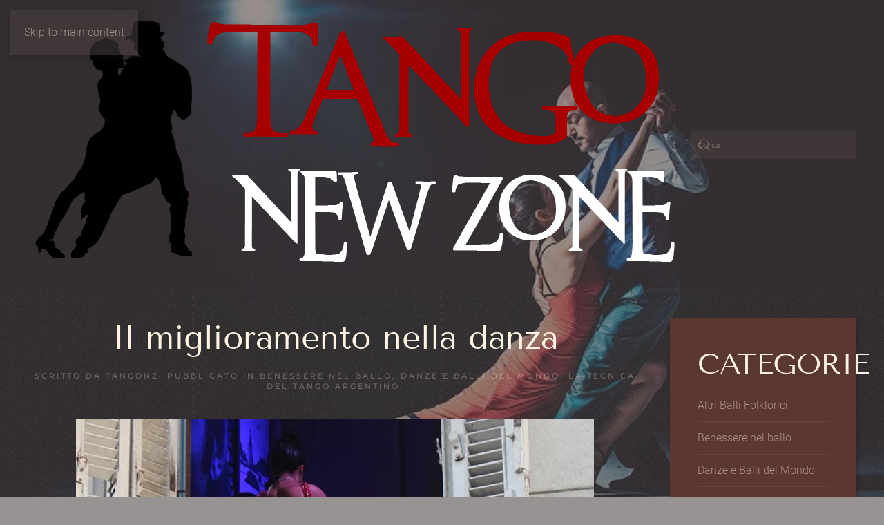

--- FILE ---
content_type: text/html; charset=UTF-8
request_url: https://www.tangonz.org/il-miglioramento-nella-danza/
body_size: 11939
content:
<!DOCTYPE html>
<html lang="it-IT">
    <head>
        <meta charset="UTF-8">
        <meta name="viewport" content="width=device-width, initial-scale=1">
        <link rel="icon" href="/wp-content/uploads/2025/01/cropped-tango-new-zone-logo.webp" sizes="any">
                <link rel="apple-touch-icon" href="/wp-content/themes/yootheme/packages/theme-wordpress/assets/images/apple-touch-icon.png">
                <link rel="pingback" href="https://www.tangonz.org/xmlrpc.php">
                <meta name='robots' content='index, follow, max-image-preview:large, max-snippet:-1, max-video-preview:-1' />

	<!-- This site is optimized with the Yoast SEO plugin v26.7 - https://yoast.com/wordpress/plugins/seo/ -->
	<title>Il miglioramento nella danza - Tango New Zone</title>
	<meta name="description" content="I bravi insegnanti non solo ti criticano ma riescono ad individuare e ad indicare anche dove si migliora, soprattutto nel Tango." />
	<link rel="canonical" href="https://www.tangonz.org/il-miglioramento-nella-danza/" />
	<meta property="og:locale" content="it_IT" />
	<meta property="og:type" content="article" />
	<meta property="og:title" content="Il miglioramento nella danza - Tango New Zone" />
	<meta property="og:description" content="I bravi insegnanti non solo ti criticano ma riescono ad individuare e ad indicare anche dove si migliora, soprattutto nel Tango." />
	<meta property="og:url" content="https://www.tangonz.org/il-miglioramento-nella-danza/" />
	<meta property="og:site_name" content="Tango New Zone" />
	<meta property="article:published_time" content="2023-01-18T11:00:00+00:00" />
	<meta property="article:modified_time" content="2025-01-06T14:14:20+00:00" />
	<meta property="og:image" content="https://www.tangonz.org/wp-content/uploads/2025/01/Il-miglioramento-nella-danza.jpg" />
	<meta property="og:image:width" content="709" />
	<meta property="og:image:height" content="495" />
	<meta property="og:image:type" content="image/jpeg" />
	<meta name="author" content="Tangonz" />
	<meta name="twitter:card" content="summary_large_image" />
	<meta name="twitter:label1" content="Scritto da" />
	<meta name="twitter:data1" content="Tangonz" />
	<meta name="twitter:label2" content="Tempo di lettura stimato" />
	<meta name="twitter:data2" content="4 minuti" />
	<script type="application/ld+json" class="yoast-schema-graph">{"@context":"https://schema.org","@graph":[{"@type":"Article","@id":"https://www.tangonz.org/il-miglioramento-nella-danza/#article","isPartOf":{"@id":"https://www.tangonz.org/il-miglioramento-nella-danza/"},"author":{"name":"Tangonz","@id":"https://www.tangonz.org/#/schema/person/417ea7bfb88d6b5bef5189d1dc808e9e"},"headline":"Il miglioramento nella danza","datePublished":"2023-01-18T11:00:00+00:00","dateModified":"2025-01-06T14:14:20+00:00","mainEntityOfPage":{"@id":"https://www.tangonz.org/il-miglioramento-nella-danza/"},"wordCount":657,"image":{"@id":"https://www.tangonz.org/il-miglioramento-nella-danza/#primaryimage"},"thumbnailUrl":"https://www.tangonz.org/wp-content/uploads/2025/01/Il-miglioramento-nella-danza.jpg","articleSection":["Benessere nel ballo","Danze e Balli del Mondo","La Tecnica del Tango Argentino"],"inLanguage":"it-IT"},{"@type":"WebPage","@id":"https://www.tangonz.org/il-miglioramento-nella-danza/","url":"https://www.tangonz.org/il-miglioramento-nella-danza/","name":"Il miglioramento nella danza - Tango New Zone","isPartOf":{"@id":"https://www.tangonz.org/#website"},"primaryImageOfPage":{"@id":"https://www.tangonz.org/il-miglioramento-nella-danza/#primaryimage"},"image":{"@id":"https://www.tangonz.org/il-miglioramento-nella-danza/#primaryimage"},"thumbnailUrl":"https://www.tangonz.org/wp-content/uploads/2025/01/Il-miglioramento-nella-danza.jpg","datePublished":"2023-01-18T11:00:00+00:00","dateModified":"2025-01-06T14:14:20+00:00","author":{"@id":"https://www.tangonz.org/#/schema/person/417ea7bfb88d6b5bef5189d1dc808e9e"},"description":"I bravi insegnanti non solo ti criticano ma riescono ad individuare e ad indicare anche dove si migliora, soprattutto nel Tango.","breadcrumb":{"@id":"https://www.tangonz.org/il-miglioramento-nella-danza/#breadcrumb"},"inLanguage":"it-IT","potentialAction":[{"@type":"ReadAction","target":["https://www.tangonz.org/il-miglioramento-nella-danza/"]}]},{"@type":"ImageObject","inLanguage":"it-IT","@id":"https://www.tangonz.org/il-miglioramento-nella-danza/#primaryimage","url":"https://www.tangonz.org/wp-content/uploads/2025/01/Il-miglioramento-nella-danza.jpg","contentUrl":"https://www.tangonz.org/wp-content/uploads/2025/01/Il-miglioramento-nella-danza.jpg","width":709,"height":495,"caption":"Il miglioramento nella danza"},{"@type":"BreadcrumbList","@id":"https://www.tangonz.org/il-miglioramento-nella-danza/#breadcrumb","itemListElement":[{"@type":"ListItem","position":1,"name":"Home","item":"https://www.tangonz.org/"},{"@type":"ListItem","position":2,"name":"Il miglioramento nella danza"}]},{"@type":"WebSite","@id":"https://www.tangonz.org/#website","url":"https://www.tangonz.org/","name":"Tango New Zone","description":"Tango y mucho Mas...","potentialAction":[{"@type":"SearchAction","target":{"@type":"EntryPoint","urlTemplate":"https://www.tangonz.org/?s={search_term_string}"},"query-input":{"@type":"PropertyValueSpecification","valueRequired":true,"valueName":"search_term_string"}}],"inLanguage":"it-IT"},{"@type":"Person","@id":"https://www.tangonz.org/#/schema/person/417ea7bfb88d6b5bef5189d1dc808e9e","name":"Tangonz","sameAs":["https://tangonz.org/"],"url":"https://www.tangonz.org/author/tangonz/"}]}</script>
	<!-- / Yoast SEO plugin. -->


<link rel="alternate" type="application/rss+xml" title="Tango New Zone &raquo; Feed" href="https://www.tangonz.org/feed/" />
<link rel="alternate" type="application/rss+xml" title="Tango New Zone &raquo; Feed dei commenti" href="https://www.tangonz.org/comments/feed/" />
<link rel="alternate" type="application/rss+xml" title="Tango New Zone &raquo; Il miglioramento nella danza Feed dei commenti" href="https://www.tangonz.org/il-miglioramento-nella-danza/feed/" />
<link rel="alternate" title="oEmbed (JSON)" type="application/json+oembed" href="https://www.tangonz.org/wp-json/oembed/1.0/embed?url=https%3A%2F%2Fwww.tangonz.org%2Fil-miglioramento-nella-danza%2F" />
<link rel="alternate" title="oEmbed (XML)" type="text/xml+oembed" href="https://www.tangonz.org/wp-json/oembed/1.0/embed?url=https%3A%2F%2Fwww.tangonz.org%2Fil-miglioramento-nella-danza%2F&#038;format=xml" />
<style id='wp-emoji-styles-inline-css'>

	img.wp-smiley, img.emoji {
		display: inline !important;
		border: none !important;
		box-shadow: none !important;
		height: 1em !important;
		width: 1em !important;
		margin: 0 0.07em !important;
		vertical-align: -0.1em !important;
		background: none !important;
		padding: 0 !important;
	}
/*# sourceURL=wp-emoji-styles-inline-css */
</style>
<style id='wp-block-library-inline-css'>
:root{--wp-block-synced-color:#7a00df;--wp-block-synced-color--rgb:122,0,223;--wp-bound-block-color:var(--wp-block-synced-color);--wp-editor-canvas-background:#ddd;--wp-admin-theme-color:#007cba;--wp-admin-theme-color--rgb:0,124,186;--wp-admin-theme-color-darker-10:#006ba1;--wp-admin-theme-color-darker-10--rgb:0,107,160.5;--wp-admin-theme-color-darker-20:#005a87;--wp-admin-theme-color-darker-20--rgb:0,90,135;--wp-admin-border-width-focus:2px}@media (min-resolution:192dpi){:root{--wp-admin-border-width-focus:1.5px}}.wp-element-button{cursor:pointer}:root .has-very-light-gray-background-color{background-color:#eee}:root .has-very-dark-gray-background-color{background-color:#313131}:root .has-very-light-gray-color{color:#eee}:root .has-very-dark-gray-color{color:#313131}:root .has-vivid-green-cyan-to-vivid-cyan-blue-gradient-background{background:linear-gradient(135deg,#00d084,#0693e3)}:root .has-purple-crush-gradient-background{background:linear-gradient(135deg,#34e2e4,#4721fb 50%,#ab1dfe)}:root .has-hazy-dawn-gradient-background{background:linear-gradient(135deg,#faaca8,#dad0ec)}:root .has-subdued-olive-gradient-background{background:linear-gradient(135deg,#fafae1,#67a671)}:root .has-atomic-cream-gradient-background{background:linear-gradient(135deg,#fdd79a,#004a59)}:root .has-nightshade-gradient-background{background:linear-gradient(135deg,#330968,#31cdcf)}:root .has-midnight-gradient-background{background:linear-gradient(135deg,#020381,#2874fc)}:root{--wp--preset--font-size--normal:16px;--wp--preset--font-size--huge:42px}.has-regular-font-size{font-size:1em}.has-larger-font-size{font-size:2.625em}.has-normal-font-size{font-size:var(--wp--preset--font-size--normal)}.has-huge-font-size{font-size:var(--wp--preset--font-size--huge)}.has-text-align-center{text-align:center}.has-text-align-left{text-align:left}.has-text-align-right{text-align:right}.has-fit-text{white-space:nowrap!important}#end-resizable-editor-section{display:none}.aligncenter{clear:both}.items-justified-left{justify-content:flex-start}.items-justified-center{justify-content:center}.items-justified-right{justify-content:flex-end}.items-justified-space-between{justify-content:space-between}.screen-reader-text{border:0;clip-path:inset(50%);height:1px;margin:-1px;overflow:hidden;padding:0;position:absolute;width:1px;word-wrap:normal!important}.screen-reader-text:focus{background-color:#ddd;clip-path:none;color:#444;display:block;font-size:1em;height:auto;left:5px;line-height:normal;padding:15px 23px 14px;text-decoration:none;top:5px;width:auto;z-index:100000}html :where(.has-border-color){border-style:solid}html :where([style*=border-top-color]){border-top-style:solid}html :where([style*=border-right-color]){border-right-style:solid}html :where([style*=border-bottom-color]){border-bottom-style:solid}html :where([style*=border-left-color]){border-left-style:solid}html :where([style*=border-width]){border-style:solid}html :where([style*=border-top-width]){border-top-style:solid}html :where([style*=border-right-width]){border-right-style:solid}html :where([style*=border-bottom-width]){border-bottom-style:solid}html :where([style*=border-left-width]){border-left-style:solid}html :where(img[class*=wp-image-]){height:auto;max-width:100%}:where(figure){margin:0 0 1em}html :where(.is-position-sticky){--wp-admin--admin-bar--position-offset:var(--wp-admin--admin-bar--height,0px)}@media screen and (max-width:600px){html :where(.is-position-sticky){--wp-admin--admin-bar--position-offset:0px}}

/*# sourceURL=wp-block-library-inline-css */
</style><style id='wp-block-heading-inline-css'>
h1:where(.wp-block-heading).has-background,h2:where(.wp-block-heading).has-background,h3:where(.wp-block-heading).has-background,h4:where(.wp-block-heading).has-background,h5:where(.wp-block-heading).has-background,h6:where(.wp-block-heading).has-background{padding:1.25em 2.375em}h1.has-text-align-left[style*=writing-mode]:where([style*=vertical-lr]),h1.has-text-align-right[style*=writing-mode]:where([style*=vertical-rl]),h2.has-text-align-left[style*=writing-mode]:where([style*=vertical-lr]),h2.has-text-align-right[style*=writing-mode]:where([style*=vertical-rl]),h3.has-text-align-left[style*=writing-mode]:where([style*=vertical-lr]),h3.has-text-align-right[style*=writing-mode]:where([style*=vertical-rl]),h4.has-text-align-left[style*=writing-mode]:where([style*=vertical-lr]),h4.has-text-align-right[style*=writing-mode]:where([style*=vertical-rl]),h5.has-text-align-left[style*=writing-mode]:where([style*=vertical-lr]),h5.has-text-align-right[style*=writing-mode]:where([style*=vertical-rl]),h6.has-text-align-left[style*=writing-mode]:where([style*=vertical-lr]),h6.has-text-align-right[style*=writing-mode]:where([style*=vertical-rl]){rotate:180deg}
/*# sourceURL=https://www.tangonz.org/wp-includes/blocks/heading/style.min.css */
</style>
<style id='wp-block-paragraph-inline-css'>
.is-small-text{font-size:.875em}.is-regular-text{font-size:1em}.is-large-text{font-size:2.25em}.is-larger-text{font-size:3em}.has-drop-cap:not(:focus):first-letter{float:left;font-size:8.4em;font-style:normal;font-weight:100;line-height:.68;margin:.05em .1em 0 0;text-transform:uppercase}body.rtl .has-drop-cap:not(:focus):first-letter{float:none;margin-left:.1em}p.has-drop-cap.has-background{overflow:hidden}:root :where(p.has-background){padding:1.25em 2.375em}:where(p.has-text-color:not(.has-link-color)) a{color:inherit}p.has-text-align-left[style*="writing-mode:vertical-lr"],p.has-text-align-right[style*="writing-mode:vertical-rl"]{rotate:180deg}
/*# sourceURL=https://www.tangonz.org/wp-includes/blocks/paragraph/style.min.css */
</style>
<style id='global-styles-inline-css'>
:root{--wp--preset--aspect-ratio--square: 1;--wp--preset--aspect-ratio--4-3: 4/3;--wp--preset--aspect-ratio--3-4: 3/4;--wp--preset--aspect-ratio--3-2: 3/2;--wp--preset--aspect-ratio--2-3: 2/3;--wp--preset--aspect-ratio--16-9: 16/9;--wp--preset--aspect-ratio--9-16: 9/16;--wp--preset--color--black: #000000;--wp--preset--color--cyan-bluish-gray: #abb8c3;--wp--preset--color--white: #ffffff;--wp--preset--color--pale-pink: #f78da7;--wp--preset--color--vivid-red: #cf2e2e;--wp--preset--color--luminous-vivid-orange: #ff6900;--wp--preset--color--luminous-vivid-amber: #fcb900;--wp--preset--color--light-green-cyan: #7bdcb5;--wp--preset--color--vivid-green-cyan: #00d084;--wp--preset--color--pale-cyan-blue: #8ed1fc;--wp--preset--color--vivid-cyan-blue: #0693e3;--wp--preset--color--vivid-purple: #9b51e0;--wp--preset--gradient--vivid-cyan-blue-to-vivid-purple: linear-gradient(135deg,rgb(6,147,227) 0%,rgb(155,81,224) 100%);--wp--preset--gradient--light-green-cyan-to-vivid-green-cyan: linear-gradient(135deg,rgb(122,220,180) 0%,rgb(0,208,130) 100%);--wp--preset--gradient--luminous-vivid-amber-to-luminous-vivid-orange: linear-gradient(135deg,rgb(252,185,0) 0%,rgb(255,105,0) 100%);--wp--preset--gradient--luminous-vivid-orange-to-vivid-red: linear-gradient(135deg,rgb(255,105,0) 0%,rgb(207,46,46) 100%);--wp--preset--gradient--very-light-gray-to-cyan-bluish-gray: linear-gradient(135deg,rgb(238,238,238) 0%,rgb(169,184,195) 100%);--wp--preset--gradient--cool-to-warm-spectrum: linear-gradient(135deg,rgb(74,234,220) 0%,rgb(151,120,209) 20%,rgb(207,42,186) 40%,rgb(238,44,130) 60%,rgb(251,105,98) 80%,rgb(254,248,76) 100%);--wp--preset--gradient--blush-light-purple: linear-gradient(135deg,rgb(255,206,236) 0%,rgb(152,150,240) 100%);--wp--preset--gradient--blush-bordeaux: linear-gradient(135deg,rgb(254,205,165) 0%,rgb(254,45,45) 50%,rgb(107,0,62) 100%);--wp--preset--gradient--luminous-dusk: linear-gradient(135deg,rgb(255,203,112) 0%,rgb(199,81,192) 50%,rgb(65,88,208) 100%);--wp--preset--gradient--pale-ocean: linear-gradient(135deg,rgb(255,245,203) 0%,rgb(182,227,212) 50%,rgb(51,167,181) 100%);--wp--preset--gradient--electric-grass: linear-gradient(135deg,rgb(202,248,128) 0%,rgb(113,206,126) 100%);--wp--preset--gradient--midnight: linear-gradient(135deg,rgb(2,3,129) 0%,rgb(40,116,252) 100%);--wp--preset--font-size--small: 13px;--wp--preset--font-size--medium: 20px;--wp--preset--font-size--large: 36px;--wp--preset--font-size--x-large: 42px;--wp--preset--spacing--20: 0.44rem;--wp--preset--spacing--30: 0.67rem;--wp--preset--spacing--40: 1rem;--wp--preset--spacing--50: 1.5rem;--wp--preset--spacing--60: 2.25rem;--wp--preset--spacing--70: 3.38rem;--wp--preset--spacing--80: 5.06rem;--wp--preset--shadow--natural: 6px 6px 9px rgba(0, 0, 0, 0.2);--wp--preset--shadow--deep: 12px 12px 50px rgba(0, 0, 0, 0.4);--wp--preset--shadow--sharp: 6px 6px 0px rgba(0, 0, 0, 0.2);--wp--preset--shadow--outlined: 6px 6px 0px -3px rgb(255, 255, 255), 6px 6px rgb(0, 0, 0);--wp--preset--shadow--crisp: 6px 6px 0px rgb(0, 0, 0);}:where(.is-layout-flex){gap: 0.5em;}:where(.is-layout-grid){gap: 0.5em;}body .is-layout-flex{display: flex;}.is-layout-flex{flex-wrap: wrap;align-items: center;}.is-layout-flex > :is(*, div){margin: 0;}body .is-layout-grid{display: grid;}.is-layout-grid > :is(*, div){margin: 0;}:where(.wp-block-columns.is-layout-flex){gap: 2em;}:where(.wp-block-columns.is-layout-grid){gap: 2em;}:where(.wp-block-post-template.is-layout-flex){gap: 1.25em;}:where(.wp-block-post-template.is-layout-grid){gap: 1.25em;}.has-black-color{color: var(--wp--preset--color--black) !important;}.has-cyan-bluish-gray-color{color: var(--wp--preset--color--cyan-bluish-gray) !important;}.has-white-color{color: var(--wp--preset--color--white) !important;}.has-pale-pink-color{color: var(--wp--preset--color--pale-pink) !important;}.has-vivid-red-color{color: var(--wp--preset--color--vivid-red) !important;}.has-luminous-vivid-orange-color{color: var(--wp--preset--color--luminous-vivid-orange) !important;}.has-luminous-vivid-amber-color{color: var(--wp--preset--color--luminous-vivid-amber) !important;}.has-light-green-cyan-color{color: var(--wp--preset--color--light-green-cyan) !important;}.has-vivid-green-cyan-color{color: var(--wp--preset--color--vivid-green-cyan) !important;}.has-pale-cyan-blue-color{color: var(--wp--preset--color--pale-cyan-blue) !important;}.has-vivid-cyan-blue-color{color: var(--wp--preset--color--vivid-cyan-blue) !important;}.has-vivid-purple-color{color: var(--wp--preset--color--vivid-purple) !important;}.has-black-background-color{background-color: var(--wp--preset--color--black) !important;}.has-cyan-bluish-gray-background-color{background-color: var(--wp--preset--color--cyan-bluish-gray) !important;}.has-white-background-color{background-color: var(--wp--preset--color--white) !important;}.has-pale-pink-background-color{background-color: var(--wp--preset--color--pale-pink) !important;}.has-vivid-red-background-color{background-color: var(--wp--preset--color--vivid-red) !important;}.has-luminous-vivid-orange-background-color{background-color: var(--wp--preset--color--luminous-vivid-orange) !important;}.has-luminous-vivid-amber-background-color{background-color: var(--wp--preset--color--luminous-vivid-amber) !important;}.has-light-green-cyan-background-color{background-color: var(--wp--preset--color--light-green-cyan) !important;}.has-vivid-green-cyan-background-color{background-color: var(--wp--preset--color--vivid-green-cyan) !important;}.has-pale-cyan-blue-background-color{background-color: var(--wp--preset--color--pale-cyan-blue) !important;}.has-vivid-cyan-blue-background-color{background-color: var(--wp--preset--color--vivid-cyan-blue) !important;}.has-vivid-purple-background-color{background-color: var(--wp--preset--color--vivid-purple) !important;}.has-black-border-color{border-color: var(--wp--preset--color--black) !important;}.has-cyan-bluish-gray-border-color{border-color: var(--wp--preset--color--cyan-bluish-gray) !important;}.has-white-border-color{border-color: var(--wp--preset--color--white) !important;}.has-pale-pink-border-color{border-color: var(--wp--preset--color--pale-pink) !important;}.has-vivid-red-border-color{border-color: var(--wp--preset--color--vivid-red) !important;}.has-luminous-vivid-orange-border-color{border-color: var(--wp--preset--color--luminous-vivid-orange) !important;}.has-luminous-vivid-amber-border-color{border-color: var(--wp--preset--color--luminous-vivid-amber) !important;}.has-light-green-cyan-border-color{border-color: var(--wp--preset--color--light-green-cyan) !important;}.has-vivid-green-cyan-border-color{border-color: var(--wp--preset--color--vivid-green-cyan) !important;}.has-pale-cyan-blue-border-color{border-color: var(--wp--preset--color--pale-cyan-blue) !important;}.has-vivid-cyan-blue-border-color{border-color: var(--wp--preset--color--vivid-cyan-blue) !important;}.has-vivid-purple-border-color{border-color: var(--wp--preset--color--vivid-purple) !important;}.has-vivid-cyan-blue-to-vivid-purple-gradient-background{background: var(--wp--preset--gradient--vivid-cyan-blue-to-vivid-purple) !important;}.has-light-green-cyan-to-vivid-green-cyan-gradient-background{background: var(--wp--preset--gradient--light-green-cyan-to-vivid-green-cyan) !important;}.has-luminous-vivid-amber-to-luminous-vivid-orange-gradient-background{background: var(--wp--preset--gradient--luminous-vivid-amber-to-luminous-vivid-orange) !important;}.has-luminous-vivid-orange-to-vivid-red-gradient-background{background: var(--wp--preset--gradient--luminous-vivid-orange-to-vivid-red) !important;}.has-very-light-gray-to-cyan-bluish-gray-gradient-background{background: var(--wp--preset--gradient--very-light-gray-to-cyan-bluish-gray) !important;}.has-cool-to-warm-spectrum-gradient-background{background: var(--wp--preset--gradient--cool-to-warm-spectrum) !important;}.has-blush-light-purple-gradient-background{background: var(--wp--preset--gradient--blush-light-purple) !important;}.has-blush-bordeaux-gradient-background{background: var(--wp--preset--gradient--blush-bordeaux) !important;}.has-luminous-dusk-gradient-background{background: var(--wp--preset--gradient--luminous-dusk) !important;}.has-pale-ocean-gradient-background{background: var(--wp--preset--gradient--pale-ocean) !important;}.has-electric-grass-gradient-background{background: var(--wp--preset--gradient--electric-grass) !important;}.has-midnight-gradient-background{background: var(--wp--preset--gradient--midnight) !important;}.has-small-font-size{font-size: var(--wp--preset--font-size--small) !important;}.has-medium-font-size{font-size: var(--wp--preset--font-size--medium) !important;}.has-large-font-size{font-size: var(--wp--preset--font-size--large) !important;}.has-x-large-font-size{font-size: var(--wp--preset--font-size--x-large) !important;}
/*# sourceURL=global-styles-inline-css */
</style>

<style id='classic-theme-styles-inline-css'>
/*! This file is auto-generated */
.wp-block-button__link{color:#fff;background-color:#32373c;border-radius:9999px;box-shadow:none;text-decoration:none;padding:calc(.667em + 2px) calc(1.333em + 2px);font-size:1.125em}.wp-block-file__button{background:#32373c;color:#fff;text-decoration:none}
/*# sourceURL=/wp-includes/css/classic-themes.min.css */
</style>
<link href="https://www.tangonz.org/wp-content/themes/yootheme/css/theme.1.css?ver=1751305867" rel="stylesheet">
<link rel="https://api.w.org/" href="https://www.tangonz.org/wp-json/" /><link rel="alternate" title="JSON" type="application/json" href="https://www.tangonz.org/wp-json/wp/v2/posts/83" /><link rel="EditURI" type="application/rsd+xml" title="RSD" href="https://www.tangonz.org/xmlrpc.php?rsd" />
<meta name="generator" content="WordPress 6.9" />
<link rel='shortlink' href='https://www.tangonz.org/?p=83' />
<script src="https://www.tangonz.org/wp-content/themes/yootheme/vendor/assets/uikit/dist/js/uikit.min.js?ver=4.5.21" type="4c916cdbb0e0a7561ca26be9-text/javascript"></script>
<script src="https://www.tangonz.org/wp-content/themes/yootheme/vendor/assets/uikit/dist/js/uikit-icons-florence.min.js?ver=4.5.21" type="4c916cdbb0e0a7561ca26be9-text/javascript"></script>
<script src="https://www.tangonz.org/wp-content/themes/yootheme/js/theme.js?ver=4.5.21" type="4c916cdbb0e0a7561ca26be9-text/javascript"></script>
<script type="4c916cdbb0e0a7561ca26be9-text/javascript">window.yootheme ||= {}; var $theme = yootheme.theme = {"i18n":{"close":{"label":"Chiudi","0":"yootheme"},"totop":{"label":"Back to top","0":"yootheme"},"marker":{"label":"Open","0":"yootheme"},"navbarToggleIcon":{"label":"Apri menu","0":"yootheme"},"paginationPrevious":{"label":"Pagina precedente","0":"yootheme"},"paginationNext":{"label":"Pagina successiva","0":"yootheme"},"searchIcon":{"toggle":"Open Search","submit":"Submit Search"},"slider":{"next":"Next slide","previous":"Previous slide","slideX":"Slide %s","slideLabel":"%s of %s"},"slideshow":{"next":"Next slide","previous":"Previous slide","slideX":"Slide %s","slideLabel":"%s of %s"},"lightboxPanel":{"next":"Next slide","previous":"Previous slide","slideLabel":"%s of %s","close":"Close"}}};</script>
    </head>
    <body class="wp-singular post-template-default single single-post postid-83 single-format-standard wp-theme-yootheme ">

        
        <div class="uk-hidden-visually uk-notification uk-notification-top-left uk-width-auto">
            <div class="uk-notification-message">
                <a href="#tm-main" class="uk-link-reset">Skip to main content</a>
            </div>
        </div>

                <div class="tm-page-container uk-clearfix">

                        <div data-src="/wp-content/uploads/2025/01/Dove-ballare-Tango-Argentino-a-Milano.jpg" data-sources="[{&quot;type&quot;:&quot;image\/webp&quot;,&quot;srcset&quot;:&quot;\/wp-content\/themes\/yootheme\/cache\/3c\/Dove-ballare-Tango-Argentino-a-Milano-3cc3df33.webp 850w&quot;,&quot;sizes&quot;:&quot;(max-aspect-ratio: 850\/567) 150vh&quot;}]" loading="eager" uk-img class="uk-background-norepeat uk-background-cover uk-background-center-center uk-position-cover uk-position-fixed"></div>
            
            
        
        
        <div class="tm-page uk-margin-auto tm-page-margin-top tm-page-margin-bottom">

                        


<header class="tm-header-mobile uk-hidden@m">


    
        <div class="uk-navbar-container">

            <div class="uk-container uk-container-expand">
                <nav class="uk-navbar" uk-navbar="{&quot;align&quot;:&quot;left&quot;,&quot;container&quot;:&quot;.tm-header-mobile&quot;,&quot;boundary&quot;:&quot;.tm-header-mobile .uk-navbar-container&quot;}">

                                        <div class="uk-navbar-left ">

                                                    <a href="https://www.tangonz.org/" aria-label="Torna alla Home" class="uk-logo uk-navbar-item">
    <picture>
<source type="image/webp" srcset="/wp-content/themes/yootheme/cache/33/tango-new-zone-logo-33ab690b.webp 768w, /wp-content/themes/yootheme/cache/b2/tango-new-zone-logo-b2550a6d.webp 949w" sizes="(min-width: 949px) 949px">
<img alt loading="eager" src="/wp-content/themes/yootheme/cache/58/tango-new-zone-logo-583e215f.png" width="949" height="380">
</picture></a>                        
                        
                        
                    </div>
                    
                    
                    
                </nav>
            </div>

        </div>

    



</header>




<header class="tm-header uk-visible@m">



    
        <div class="uk-navbar-container">

            <div class="uk-container uk-container-expand">
                <nav class="uk-navbar" uk-navbar="{&quot;align&quot;:&quot;left&quot;,&quot;container&quot;:&quot;.tm-header&quot;,&quot;boundary&quot;:&quot;.tm-header .uk-navbar-container&quot;}">

                                        <div class="uk-navbar-left ">

                                                    <a href="https://www.tangonz.org/" aria-label="Torna alla Home" class="uk-logo uk-navbar-item">
    <picture>
<source type="image/webp" srcset="/wp-content/themes/yootheme/cache/33/tango-new-zone-logo-33ab690b.webp 768w, /wp-content/themes/yootheme/cache/b2/tango-new-zone-logo-b2550a6d.webp 949w" sizes="(min-width: 949px) 949px">
<img alt loading="eager" src="/wp-content/themes/yootheme/cache/58/tango-new-zone-logo-583e215f.png" width="949" height="380">
</picture></a>                        
                        
                        
                    </div>
                    
                    
                                        <div class="uk-navbar-right">

                                                    
<div class="uk-navbar-item widget widget_search" id="search-2">

    
    

    <form id="search-0" action="https://www.tangonz.org/" method="get" role="search" class="uk-search uk-search-navbar"><span uk-search-icon></span><input name="s" placeholder="Cerca" required aria-label="Cerca" type="search" class="uk-search-input"></form>
    

</div>
                        
                                                                            
                    </div>
                    
                </nav>
            </div>

        </div>

    







</header>

            
            
            <main id="tm-main"  class="tm-main uk-section uk-section-default uk-section-small" uk-height-viewport="expand: true">

                                <div class="uk-container uk-container-expand">

                    
                    <div class="uk-grid" uk-grid>
                        <div class="uk-width-expand@m">

                    
                            
                
<article id="post-83" class="uk-article post-83 post type-post status-publish format-standard has-post-thumbnail hentry category-benessere-nel-ballo category-danze-e-balli-del-mondo category-la-tecnica-del-tango-argentino" typeof="Article" vocab="https://schema.org/">

    <meta property="name" content="Il miglioramento nella danza">
    <meta property="author" typeof="Person" content="Tangonz">
    <meta property="dateModified" content="2025-01-06T14:14:20+00:00">
    <meta class="uk-margin-remove-adjacent" property="datePublished" content="2023-01-18T11:00:00+00:00">

    
    
        
        <h1 property="headline" class="uk-margin-top uk-margin-remove-bottom uk-text-center uk-article-title">Il miglioramento nella danza</h1>
                            <p class="uk-margin-top uk-margin-remove-bottom uk-article-meta uk-text-center">
                Scritto da <a href="https://www.tangonz.org/author/tangonz/">Tangonz</a>.                Pubblicato in <a href="https://www.tangonz.org/category/benessere-nel-ballo/" rel="category tag">Benessere nel ballo</a>, <a href="https://www.tangonz.org/category/danze-e-balli-del-mondo/" rel="category tag">Danze e Balli del Mondo</a>, <a href="https://www.tangonz.org/category/la-tecnica-del-tango-argentino/" rel="category tag">La Tecnica del Tango Argentino</a>.                            </p>
                
        
            
            
            <div class="uk-text-center uk-margin-medium-top" property="image" typeof="ImageObject">
            <meta property="url" content="https://www.tangonz.org/wp-content/uploads/2025/01/Il-miglioramento-nella-danza.jpg">
                            <picture>
<source type="image/webp" srcset="/wp-content/themes/yootheme/cache/16/Il-miglioramento-nella-danza-16b7df12.webp 750w" sizes="(min-width: 750px) 750px">
<img loading="lazy" alt="Il miglioramento nella danza" src="/wp-content/themes/yootheme/cache/4a/Il-miglioramento-nella-danza-4ad525d1.jpeg" width="750" height="500">
</picture>                    </div>
    
    
            
        
        
                    <div class="uk-margin-medium-top uk-dropcap" property="text">

                
                                    
<p>Il vero progresso in qualsiasi abilità, ma <strong><em>soprattutto quando parliamo di danz</em></strong>a, o nello stesso <em>Tango Argentino</em>, non è deciso da quanto a lungo la pratichiamo o da quanto appassionatamente vogliamo migliorare tale attività, sia per l’aspetto tecnico che per quello pratico. </p>



<p><strong>Piuttosto è il talento che funge da specchio permettendoci di riconoscere le nostre inadeguatezze, ed i nostri più eclatanti sbagli, evidenziando quando presente, la nostra bravura.</strong></p>



<p>Vale a dire che per qualsiasi tipo di padronanza di abilità è richiesta anzitutto la padronanza di sé stessi; per queste occorre una forte dose di autocontrollo, a questo punto la giusta domanda da porsi è: a cosa serve esattamente l&#8217;autocontrollo?</p>



<p><strong><em>L’autocontrollo nella danza occorre posticipare la nostra soddisfazione personale, per un migliore beneficio in seguito, impone dunque di esercitarsi ora e per ore, per vedere i risultati in seguito. </em></strong></p>



<p>Esso è ottimale per disciplinare l’accettazione dei nostri difetti in modo da poter vedere chiaramente dove non ci aiutano, in modo da migliorare nel minor tempo possibile.</p>



<p>La comprensione del nostro sistema logico personale è necessaria per la disciplina di noi stessi, consentendo di perseguire obiettivi specifici, significativi, ma senza il timore di una sorta di auto impedimento.</p>



<p>La danza ha inoltre la capacità di metterci al di fuori della nostra comfort zone, quando affrontiamo questo disagio, le aree cerebrali dove è ancora presente “del lavoro da fare”, cercheranno di ostacolarci.</p>



<p>E’ proprio questo il momento in cui i nostri problemi e ostacoli interni affiorano, ed è sempre questo il momento in cui è possibile escogitare tattiche per eliminarli o risolverli.</p>



<h2 class="wp-block-heading">Disciplina nella danza&nbsp;</h2>



<p>La vera disciplina elabora non solo ciò che puoi ottenere ora, ma anche ciò che puoi fare in futuro, alcune persone sono a proprio agio nel settore prescelto, ma quando proviamo qualcosa in cui non sono eccelse, si smontano nel vero senso della parola.</p>



<p>In questi momenti di sconforto, le persone dovrebbero prestare più attenzione a ciò che la loro emotività suggerisce, poiché queste <strong><em>“voci interne”</em></strong>, spiegano inconsapevolmente come molti impedimenti potrebbero essere superati.</p>



<h2 class="wp-block-heading">Ecco come la danza può spingere la tua disciplina al limite</h2>



<p>Il ballo insegna a guardarti dentro, la maggior parte delle decisioni vengono prese d&#8217;istinto poiché ballare sviluppa una sensazione di consapevolezza della mente e del corpo.</p>



<p><strong>Questo ci permette di riconoscere le reazioni viscerali che altrimenti potrebbero essere causa dell’impedimento dei nostri desideri. </strong></p>



<p>La maggior parte di queste reazioni scompare appena iniziamo a prestare più attenzione a noi stessi.</p>



<p>Tutti i nostri pensieri negativi derivano per la maggior parte dal nostro senso di orgoglio, che cerca di mantenerci dove ci sentiamo più a nostro agio, nella nostra bolla di conforto a crescita zero.&nbsp;</p>



<p>Mentre ballando, si potrà acquisire familiarità con gli argomenti che il tuo ego utilizza solitamente per convincerti a smettere di crescere interiormente, dandoti l&#8217;opportunità di contrastarli.</p>



<p><em>Tutti iniziamo a ballare perché la danza il più delle volte è in grado di riempire quel vuoto nella nostra vita, ma i comportamenti guidati dall&#8217;istinto di conforto, come guardare la TV oppure giocare ai videogiochi, invece di esercitarsi per crescere e migliorare, ci trattengono sempre a Terra, senza lasciarci la possibilità di volare (teniamo sempre presente che la mente umana è pigra).</em></p>



<p>Le lezioni di danza ci portano gradualmente in un terreno sconosciuto, respingendo quelle tendenze negative fino a quando non vengono infine trascurate e dimenticate.</p>



<p>Dato che è alquanto difficile rendersi conto di come appariamo al pubblico, un maestro dovrà sempre essere presente in fase di allenamento, questo poiché le critiche costruttive, specialmente da maestri che si conoscono bene, possono mantenerci umili e impedirci di abituarci al facile successo, o al raggiungimento veloce di obiettivi.</p>



<p><strong><em>I bravi insegnanti non solo ti criticano ma riescono ad individuare e ad indicare anche dove si migliora.</em></strong></p>



<p>La maggior parte di noi è addestrata a vedere solo i propri difetti, il che può essere scoraggiante, mentre riconoscere anche i piccoli trionfi è la chiave per mantenere lo slancio verso il miglioramento costante.</p>
                
                
            </div>
        
        
        
                <nav class="uk-margin-medium">
            <ul class="uk-pagination uk-margin-remove-bottom">
                                <li><a href="https://www.tangonz.org/3-ballerini-storici-di-tango-argentino/" rel="prev"><span uk-pagination-previous></span> Precedente</a></li>
                                                <li class="uk-margin-auto-left"><a href="https://www.tangonz.org/lincanto-del-tango-argentino/" rel="next">Successivo <span uk-pagination-next></span></a></li>
                            </ul>
        </nav>
        
        
    
</article>
        
                                                </div>

                        
<aside id="tm-sidebar" class="tm-sidebar uk-width-1-4@m">
    
<div class="uk-grid uk-child-width-1-1" uk-grid>    <div>
<div class="uk-card uk-card-body uk-card-primary tm-child-list tm-child-list-divider widget widget_categories" id="categories-2">

    
        <h3 class="uk-h2">

                CATEGORIE        
        </h3>

    
    
			<ul>
					<li class="cat-item cat-item-4"><a href="https://www.tangonz.org/category/altri-balli-folklorici/">Altri Balli Folklorici</a>
</li>
	<li class="cat-item cat-item-6"><a href="https://www.tangonz.org/category/benessere-nel-ballo/">Benessere nel ballo</a>
</li>
	<li class="cat-item cat-item-5"><a href="https://www.tangonz.org/category/danze-e-balli-del-mondo/">Danze e Balli del Mondo</a>
</li>
	<li class="cat-item cat-item-2"><a href="https://www.tangonz.org/category/la-tecnica-del-tango-argentino/">La Tecnica del Tango Argentino</a>
</li>
	<li class="cat-item cat-item-3"><a href="https://www.tangonz.org/category/storia-del-tango/">Storia del Tango</a>
</li>
			</ul>

			
</div>
</div>    <div>
<div class="uk-card uk-card-body uk-card-secondary tm-child-list tm-child-list-divider widget widget_recent_entries" id="recent-posts-2">

    
        <h3 class="uk-card-title">

                NUOVI ARTICOLI        
        </h3>

    
    
		
		<ul>
											<li>
					<a href="https://www.tangonz.org/psicologia-della-performance-per-danzatori/">Psicologia della performance per danzatori</a>
									</li>
											<li>
					<a href="https://www.tangonz.org/5-segreti-del-tango-argentino/">5 Segreti del Tango Argentino</a>
									</li>
											<li>
					<a href="https://www.tangonz.org/legame-tra-tango-argentino-e-tango-italiano/">Legame tra Tango Argentino e Tango Italiano</a>
									</li>
											<li>
					<a href="https://www.tangonz.org/tango-italiano-correlazione-col-tango-argentino/">Tango Italiano: Storia e Correlazione col Tango Argentino</a>
									</li>
											<li>
					<a href="https://www.tangonz.org/profilo-di-un-ballerino-di-tango/">Profilo di un Ballerino di Tango</a>
									</li>
											<li>
					<a href="https://www.tangonz.org/le-danze-popolari-argentine-tango-milonga-e-folklore/">Le danze popolari argentine: tango, milonga e folklore</a>
									</li>
											<li>
					<a href="https://www.tangonz.org/la-bellezza-nella-danza/">La bellezza nella danza</a>
									</li>
											<li>
					<a href="https://www.tangonz.org/perche-il-tango-e-cosi-importante-per-gli-argentini/">Perché il tango è così importante per gli argentini?</a>
									</li>
											<li>
					<a href="https://www.tangonz.org/evoluzione-storica-del-tango-argentino/">Evoluzione storica del Tango Argentino</a>
									</li>
											<li>
					<a href="https://www.tangonz.org/lincanto-del-tango-argentino/">L&#8217;incanto del tango argentino</a>
									</li>
											<li>
					<a href="https://www.tangonz.org/il-miglioramento-nella-danza/" aria-current="page">Il miglioramento nella danza</a>
									</li>
											<li>
					<a href="https://www.tangonz.org/3-ballerini-storici-di-tango-argentino/">3 ballerini storici di Tango Argentino</a>
									</li>
											<li>
					<a href="https://www.tangonz.org/tango-valutazione-posturale-attraverso-breve-questionario/">Tango: Valutazione posturale attraverso breve questionario</a>
									</li>
											<li>
					<a href="https://www.tangonz.org/cenni-storici-e-struttura-ritmica-del-tango/">Cenni storici e struttura ritmica del Tango</a>
									</li>
											<li>
					<a href="https://www.tangonz.org/juan-darienzo-e-la-sua-musica-nel-tango/">Juan D&#8217;Arienzo e la sua musica nel Tango</a>
									</li>
											<li>
					<a href="https://www.tangonz.org/origini-delle-feste-carnevalesche-a-inizio-del-xx-secolo-in-america-latina/">Origini delle feste carnevalesche a inizio del XX secolo in America Latina</a>
									</li>
											<li>
					<a href="https://www.tangonz.org/tango-e-salsa-come-principali-danze-popolari-latino-americane/">Tango e Salsa come principali danze popolari latino americane</a>
									</li>
											<li>
					<a href="https://www.tangonz.org/importanza-del-trasverso-e-della-protezione-vertebrale-nel-pilates/">Importanza del trasverso e della protezione vertebrale nel Pilates</a>
									</li>
											<li>
					<a href="https://www.tangonz.org/il-1800-segna-la-musica-e-i-balli-alla-conquista-di-nuovi-settori-e-spazi/">Il 1800 segna la musica e i balli alla conquista di nuovi settori e spazi</a>
									</li>
											<li>
					<a href="https://www.tangonz.org/il-maestro-di-balletto-pierre-rameau/">il Maestro di balletto Pierre Rameau</a>
									</li>
					</ul>

		
</div>
</div></div></aside>

                    </div>
                     
                </div>
                
            </main>

            
            
        </div>

                </div>
        
        <script type="speculationrules">
{"prefetch":[{"source":"document","where":{"and":[{"href_matches":"/*"},{"not":{"href_matches":["/wp-*.php","/wp-admin/*","/wp-content/uploads/*","/wp-content/*","/wp-content/plugins/*","/wp-content/themes/yootheme/*","/*\\?(.+)"]}},{"not":{"selector_matches":"a[rel~=\"nofollow\"]"}},{"not":{"selector_matches":".no-prefetch, .no-prefetch a"}}]},"eagerness":"conservative"}]}
</script>
<script id="wp-emoji-settings" type="application/json">
{"baseUrl":"https://s.w.org/images/core/emoji/17.0.2/72x72/","ext":".png","svgUrl":"https://s.w.org/images/core/emoji/17.0.2/svg/","svgExt":".svg","source":{"concatemoji":"https://www.tangonz.org/wp-includes/js/wp-emoji-release.min.js?ver=6.9"}}
</script>
<script type="4c916cdbb0e0a7561ca26be9-module">
/*! This file is auto-generated */
const a=JSON.parse(document.getElementById("wp-emoji-settings").textContent),o=(window._wpemojiSettings=a,"wpEmojiSettingsSupports"),s=["flag","emoji"];function i(e){try{var t={supportTests:e,timestamp:(new Date).valueOf()};sessionStorage.setItem(o,JSON.stringify(t))}catch(e){}}function c(e,t,n){e.clearRect(0,0,e.canvas.width,e.canvas.height),e.fillText(t,0,0);t=new Uint32Array(e.getImageData(0,0,e.canvas.width,e.canvas.height).data);e.clearRect(0,0,e.canvas.width,e.canvas.height),e.fillText(n,0,0);const a=new Uint32Array(e.getImageData(0,0,e.canvas.width,e.canvas.height).data);return t.every((e,t)=>e===a[t])}function p(e,t){e.clearRect(0,0,e.canvas.width,e.canvas.height),e.fillText(t,0,0);var n=e.getImageData(16,16,1,1);for(let e=0;e<n.data.length;e++)if(0!==n.data[e])return!1;return!0}function u(e,t,n,a){switch(t){case"flag":return n(e,"\ud83c\udff3\ufe0f\u200d\u26a7\ufe0f","\ud83c\udff3\ufe0f\u200b\u26a7\ufe0f")?!1:!n(e,"\ud83c\udde8\ud83c\uddf6","\ud83c\udde8\u200b\ud83c\uddf6")&&!n(e,"\ud83c\udff4\udb40\udc67\udb40\udc62\udb40\udc65\udb40\udc6e\udb40\udc67\udb40\udc7f","\ud83c\udff4\u200b\udb40\udc67\u200b\udb40\udc62\u200b\udb40\udc65\u200b\udb40\udc6e\u200b\udb40\udc67\u200b\udb40\udc7f");case"emoji":return!a(e,"\ud83e\u1fac8")}return!1}function f(e,t,n,a){let r;const o=(r="undefined"!=typeof WorkerGlobalScope&&self instanceof WorkerGlobalScope?new OffscreenCanvas(300,150):document.createElement("canvas")).getContext("2d",{willReadFrequently:!0}),s=(o.textBaseline="top",o.font="600 32px Arial",{});return e.forEach(e=>{s[e]=t(o,e,n,a)}),s}function r(e){var t=document.createElement("script");t.src=e,t.defer=!0,document.head.appendChild(t)}a.supports={everything:!0,everythingExceptFlag:!0},new Promise(t=>{let n=function(){try{var e=JSON.parse(sessionStorage.getItem(o));if("object"==typeof e&&"number"==typeof e.timestamp&&(new Date).valueOf()<e.timestamp+604800&&"object"==typeof e.supportTests)return e.supportTests}catch(e){}return null}();if(!n){if("undefined"!=typeof Worker&&"undefined"!=typeof OffscreenCanvas&&"undefined"!=typeof URL&&URL.createObjectURL&&"undefined"!=typeof Blob)try{var e="postMessage("+f.toString()+"("+[JSON.stringify(s),u.toString(),c.toString(),p.toString()].join(",")+"));",a=new Blob([e],{type:"text/javascript"});const r=new Worker(URL.createObjectURL(a),{name:"wpTestEmojiSupports"});return void(r.onmessage=e=>{i(n=e.data),r.terminate(),t(n)})}catch(e){}i(n=f(s,u,c,p))}t(n)}).then(e=>{for(const n in e)a.supports[n]=e[n],a.supports.everything=a.supports.everything&&a.supports[n],"flag"!==n&&(a.supports.everythingExceptFlag=a.supports.everythingExceptFlag&&a.supports[n]);var t;a.supports.everythingExceptFlag=a.supports.everythingExceptFlag&&!a.supports.flag,a.supports.everything||((t=a.source||{}).concatemoji?r(t.concatemoji):t.wpemoji&&t.twemoji&&(r(t.twemoji),r(t.wpemoji)))});
//# sourceURL=https://www.tangonz.org/wp-includes/js/wp-emoji-loader.min.js
</script>
    <script src="/cdn-cgi/scripts/7d0fa10a/cloudflare-static/rocket-loader.min.js" data-cf-settings="4c916cdbb0e0a7561ca26be9-|49" defer></script><script defer src="https://static.cloudflareinsights.com/beacon.min.js/vcd15cbe7772f49c399c6a5babf22c1241717689176015" integrity="sha512-ZpsOmlRQV6y907TI0dKBHq9Md29nnaEIPlkf84rnaERnq6zvWvPUqr2ft8M1aS28oN72PdrCzSjY4U6VaAw1EQ==" data-cf-beacon='{"version":"2024.11.0","token":"04930e3e2c1b4d7798660028509fe09a","r":1,"server_timing":{"name":{"cfCacheStatus":true,"cfEdge":true,"cfExtPri":true,"cfL4":true,"cfOrigin":true,"cfSpeedBrain":true},"location_startswith":null}}' crossorigin="anonymous"></script>
</body>
</html>
